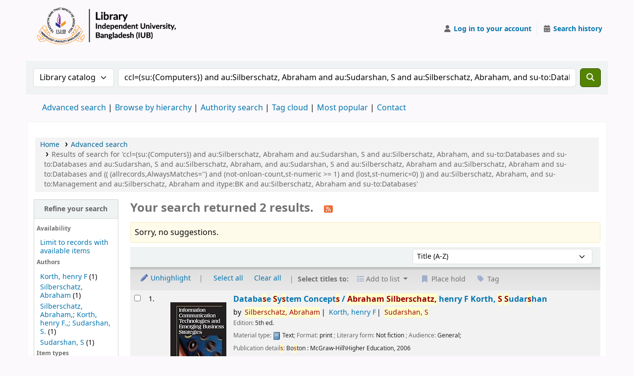

--- FILE ---
content_type: text/html; charset=UTF-8
request_url: https://opac.iub.edu.bd/cgi-bin/koha/opac-search.pl?q=ccl=%28su%3A%7BComputers%7D%29%20and%20au%3ASilberschatz%2C%20Abraham%20and%20au%3ASudarshan%2C%20S%20and%20au%3ASilberschatz%2C%20Abraham%2C%20and%20su-to%3ADatabases%20and%20su-to%3ADatabases%20and%20au%3ASudarshan%2C%20S%20and%20au%3ASilberschatz%2C%20Abraham%2C%20and%20au%3ASudarshan%2C%20S%20and%20au%3ASilberschatz%2C%20Abraham%20and%20au%3ASilberschatz%2C%20Abraham%20and%20su-to%3ADatabases%20and%20%28%28%20%28allrecords%2CAlwaysMatches%3D%27%27%29%20and%20%28not-onloan-count%2Cst-numeric%20%3E%3D%201%29%20and%20%28lost%2Cst-numeric%3D0%29%20%29%29%20and%20au%3ASilberschatz%2C%20Abraham%2C%20and%20su-to%3AManagement%20and%20au%3ASilberschatz%2C%20Abraham%20and%20itype%3ABK%20and%20au%3ASilberschatz%2C%20Abraham%20and%20su-to%3ADatabases&sort_by=title_az&count=25&limit=itype:BK
body_size: 13475
content:
























































































































    
    
















    
    
    



<!DOCTYPE html>
<!-- TEMPLATE FILE: opac-results.tt -->









<html lang="en" class="no-js">
<head>

<title
    >Results of search for 'ccl=(su:{Computers}) and au:Silberschatz, Abraham and au:Sudarshan, S and au:Silberschatz, Abraham, and su-to:Databases and su-to:Databases and au:Sudarshan, S and au:Silberschatz, Abraham, and au:Sudarshan, S and au:Silberschatz, Abraham and au:Silberschatz, Abraham and su-to:Databases and (( (allrecords,AlwaysMatches='') and (not-onloan-count,st-numeric &gt;= 1) and (lost,st-numeric=0) )) and au:Silberschatz, Abraham, and su-to:Management and au:Silberschatz, Abraham and itype:BK and au:Silberschatz, Abraham and su-to:Databases' &rsaquo; IUB Library catalog</title
>
<meta name="robots" content="noindex" />
<link rel="stylesheet" type="text/css" href="/opac-tmpl/lib/Chocolat/css/chocolat_25.0504000.css">



<meta http-equiv="Content-Type" content="text/html; charset=utf-8" />
<meta name="generator" content="Koha" />
<!-- leave this for stats -->
<meta name="viewport" content="width=device-width, initial-scale=1" />
<meta name="csrf-token" content="e30e7ea9599905ae4b3af589b433366e033f5347,b78522b7e801901ab79c575100e140977be13f3c,1764620313" />


<link rel="shortcut icon" href="http://www.iub.edu.bd/favicon.ico" type="image/x-icon" />
<link rel="apple-touch-icon" href="http://www.iub.edu.bd/favicon.ico" type="image/x-icon" />

    
        
    


    <link type="text/css" href="/opac-tmpl/bootstrap/css/opac_25.0504000.css" rel="stylesheet">




    <link href="/opac-tmpl/bootstrap/css/print_25.0504000.css" type="text/css" media="print" rel="stylesheet">


    <!-- prettier-ignore-start -->
    <style>
div#logo {
  display: flex;
  align-items: center;
  gap: 15px; /* space between logo and text */
  height: 100px;
  padding-left: 10px;
  background: none !important;
}

/* Add background image (logo) inside the div */
div#logo::before {
  content: "";
  display: inline-block;
  background-image: url('/logo.png');
  background-size: contain;
  background-repeat: no-repeat;
  width: 300px;
  height: 100px;
  flex-shrink: 0;
}

/* Add the library name inline with the logo */
div#logo::after {
  content: "";
  font-size: 20px;
  font-weight: bold;
  color: rgba(129, 8, 65, 1);
  display: inline-block;
  white-space: nowrap;
}

</style>
    <!-- prettier-ignore-end -->




    <link rel="search" type="application/opensearchdescription+xml" href="https://opac.iub.edu.bd/cgi-bin/koha/opac-search.pl?format=opensearchdescription" title="Search IUB Library " />
    <link rel="unapi-server" type="application/xml" title="unAPI" href="https://opac.iub.edu.bd/cgi-bin/koha/unapi" />


<script>
    var Koha = {};
    function _(s) { return s } // dummy function for gettext
    const is_logged_in = false
</script>

<script src="/opac-tmpl/bootstrap/js/Gettext_25.0504000.js"></script>
<script src="/opac-tmpl/bootstrap/js/i18n_25.0504000.js"></script>

<link rel="stylesheet" href="/opac-tmpl/lib/fontawesome/css/fontawesome.min_25.0504000.css" type="text/css">
<link href="/opac-tmpl/lib/fontawesome/css/brands.min_25.0504000.css" type="text/css" rel="stylesheet">
<link type="text/css" href="/opac-tmpl/lib/fontawesome/css/solid.min_25.0504000.css" rel="stylesheet">
































































































<link
    rel="alternate"
    type="application/rss+xml"
    title="IUB Library  Search RSS feed"
    href="https://opac.iub.edu.bd/cgi-bin/koha/opac-search.pl?q=ccl=%28su%3A%7BComputers%7D%29%20and%20au%3ASilberschatz%2C%20Abraham%20and%20au%3ASudarshan%2C%20S%20and%20au%3ASilberschatz%2C%20Abraham%2C%20and%20su-to%3ADatabases%20and%20su-to%3ADatabases%20and%20au%3ASudarshan%2C%20S%20and%20au%3ASilberschatz%2C%20Abraham%2C%20and%20au%3ASudarshan%2C%20S%20and%20au%3ASilberschatz%2C%20Abraham%20and%20au%3ASilberschatz%2C%20Abraham%20and%20su-to%3ADatabases%20and%20%28%28%20%28allrecords%2CAlwaysMatches%3D%27%27%29%20and%20%28not-onloan-count%2Cst-numeric%20%3E%3D%201%29%20and%20%28lost%2Cst-numeric%3D0%29%20%29%29%20and%20au%3ASilberschatz%2C%20Abraham%2C%20and%20su-to%3AManagement%20and%20au%3ASilberschatz%2C%20Abraham%20and%20itype%3ABK%20and%20au%3ASilberschatz%2C%20Abraham%20and%20su-to%3ADatabases%20and%20itype%3ABK&amp;count=50&amp;sort_by=acqdate_dsc&amp;format=rss"
/>
</head>




    


    




    

<body ID="results" class="branch-default scrollto" >


































































































































<button id="scrolltocontent">Skip to main content</button>
<!-- prettier-ignore-start -->
<!-- closed in opac-bottom.inc -->
<div id="wrapper">
<!-- prettier-ignore-end -->
<header id="header-region" class="noprint">
    <nav class="navbar navbar-expand">
        <div id="logo">
            <a class="navbar-brand" href="/cgi-bin/koha/opac-main.pl">
                
                    IUB Library 
                
            </a>
        </div>
        
            
            <ul id="cart-list-nav" class="navbar-nav">
                
                <li class="divider-vertical"></li>
                
                    
                        <li class="nav-item dropdown">
                            <a
                                href="/cgi-bin/koha/opac-shelves.pl"
                                title="Show lists"
                                class="nav-link dropdown-toggle"
                                id="listsmenu"
                                data-bs-toggle="dropdown"
                                role="button"
                                aria-label="Show dropdown with detailed list information"
                                aria-haspopup="true"
                                aria-expanded="false"
                                ><i class="fa fa-list fa-fw fa-icon-black" aria-hidden="true"></i> <span class="listslabel">Lists</span>
                            </a>
                            <div aria-labelledby="listsmenu" role="menu" class="dropdown-menu">
                                
                                    <a class="dropdown-item" href="/cgi-bin/koha/opac-shelves.pl?op=list&amp;public=1" tabindex="0" role="menuitem"><strong>Public lists</strong></a>
                                    
                                    
                                        <a class="dropdown-item" href="/cgi-bin/koha/opac-shelves.pl?op=view&amp;shelfnumber=268&amp;sortfield=title" tabindex="0" role="menuitem"
                                            >NewArrivals: April-June-2024</a
                                        >
                                        
                                        
                                    
                                        <a class="dropdown-item" href="/cgi-bin/koha/opac-shelves.pl?op=view&amp;shelfnumber=285&amp;sortfield=title" tabindex="0" role="menuitem"
                                            >SELS-Life Sciences</a
                                        >
                                        
                                        
                                    
                                        <a class="dropdown-item" href="/cgi-bin/koha/opac-shelves.pl?op=view&amp;shelfnumber=227&amp;sortfield=title" tabindex="0" role="menuitem"
                                            >SETS-Computer Science and Engineering</a
                                        >
                                        
                                        
                                    
                                        <a class="dropdown-item" href="/cgi-bin/koha/opac-shelves.pl?op=view&amp;shelfnumber=234&amp;sortfield=title" tabindex="0" role="menuitem"
                                            >SPPH-Pharmacy</a
                                        >
                                        
                                        
                                    
                                        <a class="dropdown-item" href="/cgi-bin/koha/opac-shelves.pl?op=view&amp;shelfnumber=202&amp;sortfield=title" tabindex="0" role="menuitem"
                                            >SBE-Accounting</a
                                        >
                                        
                                        
                                    
                                        <a class="dropdown-item" href="/cgi-bin/koha/opac-shelves.pl?op=view&amp;shelfnumber=200&amp;sortfield=title" tabindex="0" role="menuitem"
                                            >SBE-Marketing</a
                                        >
                                        
                                        
                                    
                                        <a class="dropdown-item" href="/cgi-bin/koha/opac-shelves.pl?op=view&amp;shelfnumber=282&amp;sortfield=title" tabindex="0" role="menuitem"
                                            >SBE-Economics</a
                                        >
                                        
                                        
                                    
                                        <a class="dropdown-item" href="/cgi-bin/koha/opac-shelves.pl?op=view&amp;shelfnumber=198&amp;sortfield=title" tabindex="0" role="menuitem"
                                            >SELS-Environmental Science and Management</a
                                        >
                                        
                                        
                                    
                                        <a class="dropdown-item" href="/cgi-bin/koha/opac-shelves.pl?op=view&amp;shelfnumber=193&amp;sortfield=title" tabindex="0" role="menuitem"
                                            >SLASS-English and Modern Languages</a
                                        >
                                        
                                        
                                    
                                        <a class="dropdown-item" href="/cgi-bin/koha/opac-shelves.pl?op=view&amp;shelfnumber=51&amp;sortfield=title" tabindex="0" role="menuitem"
                                            >SPPH-Public Health</a
                                        >
                                        
                                        
                                    
                                        <a class="dropdown-item listmenulink" href="/cgi-bin/koha/opac-shelves.pl?op=list&amp;public=1" tabindex="0" role="menuitem">View all</a>
                                    
                                
                                
                                    <div class="dropdown-divider"></div>
                                
                                
                                    <a class="dropdown-item" href="/cgi-bin/koha/opac-shelves.pl?op=list&amp;public=0" tabindex="0" role="menuitem"><strong>Your lists</strong></a>
                                    
                                        <a class="dropdown-item" href="/cgi-bin/koha/opac-shelves.pl?op=add_form" tabindex="0" role="menuitem">Log in to create your own lists</a>
                                    
                                
                            </div>
                            <!-- / .dropdown-menu -->
                        </li>
                        <!-- / .nav-item.dropdown -->
                    
                
                
            </ul>
            <!-- / .navbar-nav -->
        
        
            
            
            <ul id="members" class="navbar-nav">
                <li class="nav-item dropdown dropdown-menu-end">
                    
                        
                            
                                <a href="/cgi-bin/koha/svc/auth/googleopenidconnect" class="nav-link login-link loginModal-trigger" aria-label="Log in to your account"
                                    ><i class="fa fa-user fa-icon-black fa-fw" aria-hidden="true"></i> <span class="userlabel">Log in to your account</span></a
                                >
                            
                        
                    

                    
                </li>
                <!-- Cookie consent button for non logged-in users -->
                
                    <li style="display:none" id="cookieConsentDivider" class="divider-vertical" aria-hidden="true"></li>
                    <li style="display:none" id="cookieConsentLi" class="nav-item" aria-hidden="true">
                        <a id="cookieConsentButton" href="#" name="Your cookies" class="nav-link" title="View and amend cookies you have consented to" role="button">
                            <i class="fa fa-cookie-bite fa-fw fa-icon-black" aria-hidden="true"></i>
                            <span class="cookieconsentlabel">Your cookies</span>
                        </a>
                    </li>
                
                
                    
                        <li class="divider-vertical"></li>
                        <li class="nav-item search_history">
                            <a class="nav-link" href="/cgi-bin/koha/opac-search-history.pl" title="View your search history">
                                <i class="fa fa-calendar-days fa-fw fa-icon-black" aria-hidden="true"></i>
                                <span class="search_history_label">Search history</span>
                            </a>
                        </li>
                    
                
            </ul>
        
    </nav>
    <!-- /navbar -->

    
</header>
<!-- / header-region -->


    <div class="container-fluid">
        
            <div class="row">
                <div class="col">
                    <div id="opac-main-search" class="mastheadsearch">
                        
                            <form name="searchform" method="get" action="/cgi-bin/koha/opac-search.pl" id="searchform">
                                <div class="row gx-2">
                                    <div class="col-sm-auto order-2 order-sm-2">
                                        <label for="masthead_search" class="visually-hidden">Search the catalog by:</label>
                                        <select name="idx" id="masthead_search" class="form-select">
                                            
                                                <option value="" data-placeholder="Search the catalog by keyword">Library catalog</option>
                                            
                                            
                                                <option value="ti" data-placeholder="Search the catalog by title">Title</option>
                                            
                                            
                                                <option value="au" data-placeholder="Search the catalog by author">Author</option>
                                            
                                            
                                                <option value="su" data-placeholder="Search the catalog by subject">Subject</option>
                                            
                                            
                                                <option value="nb" data-placeholder="Search the catalog by ISBN">ISBN</option>
                                            
                                            
                                                <option value="ns" data-placeholder="Search the catalog by ISSN">ISSN</option>
                                            
                                            
                                                <option value="se" data-placeholder="Search the catalog by series">Series</option>
                                            
                                            
                                                
                                                    <option value="callnum" data-placeholder="Search the catalog by call number">Call number</option>
                                                
                                            
                                        </select>
                                    </div>
                                    <!-- /.col-sm-auto -->

                                    <div class="col order-4 order-sm-3">
                                        
                                            <label for="translControl1" class="visually-hidden">Search the catalog by keyword</label>
                                            <input type="text" class="transl1 form-control" id="translControl1" name="q" value="ccl=(su:{Computers}) and au:Silberschatz, Abraham and au:Sudarshan, S and au:Silberschatz, Abraham, and su-to:Databases and su-to:Databases and au:Sudarshan, S and au:Silberschatz, Abraham, and au:Sudarshan, S and au:Silberschatz, Abraham and au:Silberschatz, Abraham and su-to:Databases and (( (allrecords,AlwaysMatches='') and (not-onloan-count,st-numeric &gt;= 1) and (lost,st-numeric=0) )) and au:Silberschatz, Abraham, and su-to:Management and au:Silberschatz, Abraham and itype:BK and au:Silberschatz, Abraham and su-to:Databases" placeholder="Search the catalog by keyword" /><span id="translControl"></span>
                                        
                                    </div>
                                    <!-- /.col -->

                                    
                                        
                                            
                                        
                                    

                                    <div class="order-5 col-sm-auto">
                                        <button type="submit" id="searchsubmit" class="btn btn-primary" title="Search" aria-label="Search">
                                            <i class="fa fa-search" aria-hidden="true"></i>
                                        </button>
                                    </div>
                                </div>
                                <!-- /.form-row -->
                                <input type="hidden" name="weight_search" value="1" />
                            </form>
                         </div
                    ><!-- /#opac-main-search -->
                </div>
                <!-- /.col -->
            </div>
            <!-- /.row -->
        

        <div class="row">
            <ul class="nav" id="moresearches">
                <li class="nav-item">
                    <a href="/cgi-bin/koha/opac-search.pl">Advanced search</a>
                </li>
                
                
                    <li class="nav-item">
                        <a href="/cgi-bin/koha/opac-browser.pl">Browse by hierarchy</a>
                    </li>
                
                
                    <li class="nav-item">
                        <a href="/cgi-bin/koha/opac-authorities-home.pl">Authority search</a>
                    </li>
                
                
                
                    <li class="nav-item">
                        <a href="/cgi-bin/koha/opac-tags.pl">Tag cloud</a>
                    </li>
                
                
                
                    <li class="nav-item">
                        <a href="/cgi-bin/koha/opac-topissues.pl">Most popular</a>
                    </li>
                
                
                
                
                    <li class="nav-item">
                        <a id="library_page" href="/cgi-bin/koha/opac-library.pl">
                            
                                <span>Contact</span>
                            
                        </a>
                    </li>
                
                
    

            </ul>
            <!-- /.nav#moresearches -->
        </div>
        <!-- /.row -->
    </div>
    <!-- /.container-fluid -->



    <!-- Login form hidden by default, used for modal window -->
    <div id="loginModal" class="modal" tabindex="-1" role="dialog" aria-labelledby="modalLoginLabel" aria-hidden="true">
        <div class="modal-dialog">
            <div class="modal-content">
                <div class="modal-header">
                    <h1 class="modal-title" id="modalLoginLabel">Log in to your account</h1>
                    <button type="button" class="btn-close" data-bs-dismiss="modal" aria-label="Close"></button>
                </div>
                <form action="/cgi-bin/koha/opac-user.pl" method="post" name="auth" id="modalAuth">
                    <input type="hidden" name="csrf_token" value="e30e7ea9599905ae4b3af589b433366e033f5347,b78522b7e801901ab79c575100e140977be13f3c,1764620313" />

                    <input type="hidden" name="has-search-query" id="has-search-query" value="" />
                    <div class="modal-body">
                        
                            <a href="/cgi-bin/koha/svc/auth/googleopenidconnect" class="btn btn-light" id="openid_connect"><i class="fa-brands fa-google" aria-hidden="true"></i> Log in with Google</a>
                            <p>If you do not have a Google account, but do have a local account, you can still log in: </p>
                        
                        
                        
                            
                            
                            <input type="hidden" name="koha_login_context" value="opac" />
                            <fieldset class="brief">
                                <div class="local-login">
                                    
    <label for="muserid">Card number or username:</label>
<input type="text" id="muserid" name="login_userid" autocomplete="off" /> <label for="mpassword">Password:</label
                                    ><input type="password" id="mpassword" name="login_password" autocomplete="off" />
                                    <fieldset class="action">
                                        <input type="hidden" name="op" value="cud-login" />
                                        <input type="submit" class="btn btn-primary" value="Log in" />
                                    </fieldset>
                                </div>
                                
                                
                                    <div id="forgotpassword-modal" class="forgotpassword">
                                        <p><a href="/cgi-bin/koha/opac-password-recovery.pl">Forgot your password?</a></p>
                                    </div>
                                
                                
                            </fieldset>
                        
                    </div>
                </form>
                <!-- /#auth -->
            </div>
            <!-- /.modal-content -->
        </div>
        <!-- /.modal-dialog -->
    </div>
    <!-- /#modalAuth  -->





<main class="main">
    
    <nav id="breadcrumbs" aria-label="Breadcrumb" class="breadcrumbs">
        <ol class="breadcrumb">
            
            
                
    
        <li class="breadcrumb-item"> 
                    <a href="/cgi-bin/koha/opac-main.pl" title="Home">Home</a>
                 </li>
    

                <li class="breadcrumb-item"> 
                    <a href="/cgi-bin/koha/opac-search.pl">Advanced search</a>
                 </li>
    

            
            
    
        <li class="breadcrumb-item active">
            <a href="#" aria-current="page"> 
                
                    <span title="You searched for '(su:{Computers}) and au:Silberschatz, Abraham and au:Sudarshan, S and au:Silberschatz, Abraham, and su-to:Databases and su-to:Databases and au:Sudarshan, S and au:Silberschatz, Abraham, and au:Sudarshan, S and au:Silberschatz, Abraham and au:Silberschatz, Abraham and su-to:Databases and (( (allrecords,AlwaysMatches='') and (not-onloan-count,st-numeric &gt;= 1) and (lost,st-numeric=0) )) and au:Silberschatz, Abraham, and su-to:Management and au:Silberschatz, Abraham and itype:BK and au:Silberschatz, Abraham and su-to:Databases'"
                        >Results of search for 'ccl=(su:{Computers}) and au:Silberschatz, Abraham and au:Sudarshan, S and au:Silberschatz, Abraham, and su-to:Databases and su-to:Databases and au:Sudarshan, S and au:Silberschatz, Abraham, and au:Sudarshan, S and au:Silberschatz, Abraham and au:Silberschatz, Abraham and su-to:Databases and (( (allrecords,AlwaysMatches='') and (not-onloan-count,st-numeric &gt;= 1) and (lost,st-numeric=0) )) and au:Silberschatz, Abraham, and su-to:Management and au:Silberschatz, Abraham and itype:BK and au:Silberschatz, Abraham and su-to:Databases'</span
                    >
                
             </a>
        </li>
            
        </ol>
    </nav>


    

    <div class="container-fluid">
        <div class="row">
            
                <div class="col-lg-2">
                    <div id="facetcontainer">
                        <!-- FACETS START -->
                        


























    <div id="search-facets">
        <h2><a href="#" class="menu-collapse-toggle" aria-expanded="false">Refine your search</a></h2>
        <ul class="menu-collapse">
            
            <li id="availability_facet"
                ><h3 id="facet-availability">Availability</h3>
                <ul>
                    
                        <li><a href="/cgi-bin/koha/opac-search.pl?q=ccl=%28su%3A%7BComputers%7D%29%20and%20au%3ASilberschatz%2C%20Abraham%20and%20au%3ASudarshan%2C%20S%20and%20au%3ASilberschatz%2C%20Abraham%2C%20and%20su-to%3ADatabases%20and%20su-to%3ADatabases%20and%20au%3ASudarshan%2C%20S%20and%20au%3ASilberschatz%2C%20Abraham%2C%20and%20au%3ASudarshan%2C%20S%20and%20au%3ASilberschatz%2C%20Abraham%20and%20au%3ASilberschatz%2C%20Abraham%20and%20su-to%3ADatabases%20and%20%28%28%20%28allrecords%2CAlwaysMatches%3D%27%27%29%20and%20%28not-onloan-count%2Cst-numeric%20%3E%3D%201%29%20and%20%28lost%2Cst-numeric%3D0%29%20%29%29%20and%20au%3ASilberschatz%2C%20Abraham%2C%20and%20su-to%3AManagement%20and%20au%3ASilberschatz%2C%20Abraham%20and%20itype%3ABK%20and%20au%3ASilberschatz%2C%20Abraham%20and%20su-to%3ADatabases%20and%20itype%3ABK&amp;sort_by=title_az&amp;limit=available">Limit to records with available items</a></li>
                    
                </ul>
                
            </li>

            
                
                    <li id="au_id">
                        
                            <h3 id="facet-authors">Authors</h3>
                        
                        <ul>
                            
                            
                                
                            
                            
                                
                            
                            
                                
                                
                                
                                
                                
                                <li class="" style="">
                                    
                                        
                                        <span class="facet-label"><a href="/cgi-bin/koha/opac-search.pl?q=ccl=%28su%3A%7BComputers%7D%29%20and%20au%3ASilberschatz%2C%20Abraham%20and%20au%3ASudarshan%2C%20S%20and%20au%3ASilberschatz%2C%20Abraham%2C%20and%20su-to%3ADatabases%20and%20su-to%3ADatabases%20and%20au%3ASudarshan%2C%20S%20and%20au%3ASilberschatz%2C%20Abraham%2C%20and%20au%3ASudarshan%2C%20S%20and%20au%3ASilberschatz%2C%20Abraham%20and%20au%3ASilberschatz%2C%20Abraham%20and%20su-to%3ADatabases%20and%20%28%28%20%28allrecords%2CAlwaysMatches%3D%27%27%29%20and%20%28not-onloan-count%2Cst-numeric%20%3E%3D%201%29%20and%20%28lost%2Cst-numeric%3D0%29%20%29%29%20and%20au%3ASilberschatz%2C%20Abraham%2C%20and%20su-to%3AManagement%20and%20au%3ASilberschatz%2C%20Abraham%20and%20itype%3ABK%20and%20au%3ASilberschatz%2C%20Abraham%20and%20su-to%3ADatabases%20and%20itype%3ABK&amp;sort_by=title_az&amp;count=25&limit=au:Korth,%20henry%20F" title="Korth, henry F">Korth, henry F</a></span>
                                        
                                            <span class="facet-count"> (1)</span>
                                        
                                    
                                </li>
                            
                                
                                
                                
                                
                                
                                <li class="" style="">
                                    
                                        
                                        <span class="facet-label"><a href="/cgi-bin/koha/opac-search.pl?q=ccl=%28su%3A%7BComputers%7D%29%20and%20au%3ASilberschatz%2C%20Abraham%20and%20au%3ASudarshan%2C%20S%20and%20au%3ASilberschatz%2C%20Abraham%2C%20and%20su-to%3ADatabases%20and%20su-to%3ADatabases%20and%20au%3ASudarshan%2C%20S%20and%20au%3ASilberschatz%2C%20Abraham%2C%20and%20au%3ASudarshan%2C%20S%20and%20au%3ASilberschatz%2C%20Abraham%20and%20au%3ASilberschatz%2C%20Abraham%20and%20su-to%3ADatabases%20and%20%28%28%20%28allrecords%2CAlwaysMatches%3D%27%27%29%20and%20%28not-onloan-count%2Cst-numeric%20%3E%3D%201%29%20and%20%28lost%2Cst-numeric%3D0%29%20%29%29%20and%20au%3ASilberschatz%2C%20Abraham%2C%20and%20su-to%3AManagement%20and%20au%3ASilberschatz%2C%20Abraham%20and%20itype%3ABK%20and%20au%3ASilberschatz%2C%20Abraham%20and%20su-to%3ADatabases%20and%20itype%3ABK&amp;sort_by=title_az&amp;count=25&limit=au:Silberschatz,%20Abraham" title="Silberschatz, Abraham">Silberschatz, Abraham</a></span>
                                        
                                            <span class="facet-count"> (1)</span>
                                        
                                    
                                </li>
                            
                                
                                
                                
                                
                                
                                <li class="" style="">
                                    
                                        
                                        <span class="facet-label"><a href="/cgi-bin/koha/opac-search.pl?q=ccl=%28su%3A%7BComputers%7D%29%20and%20au%3ASilberschatz%2C%20Abraham%20and%20au%3ASudarshan%2C%20S%20and%20au%3ASilberschatz%2C%20Abraham%2C%20and%20su-to%3ADatabases%20and%20su-to%3ADatabases%20and%20au%3ASudarshan%2C%20S%20and%20au%3ASilberschatz%2C%20Abraham%2C%20and%20au%3ASudarshan%2C%20S%20and%20au%3ASilberschatz%2C%20Abraham%20and%20au%3ASilberschatz%2C%20Abraham%20and%20su-to%3ADatabases%20and%20%28%28%20%28allrecords%2CAlwaysMatches%3D%27%27%29%20and%20%28not-onloan-count%2Cst-numeric%20%3E%3D%201%29%20and%20%28lost%2Cst-numeric%3D0%29%20%29%29%20and%20au%3ASilberschatz%2C%20Abraham%2C%20and%20su-to%3AManagement%20and%20au%3ASilberschatz%2C%20Abraham%20and%20itype%3ABK%20and%20au%3ASilberschatz%2C%20Abraham%20and%20su-to%3ADatabases%20and%20itype%3ABK&amp;sort_by=title_az&amp;count=25&limit=au:Silberschatz,%20Abraham,;%20Korth,%20henry%20F.,;%20Sudarshan,%20S." title="Silberschatz, Abraham,; Korth, henry F.,; Sudarshan, S.">Silberschatz, Abraham,; Korth, henry F.,; Sudarshan, S.</a></span>
                                        
                                            <span class="facet-count"> (1)</span>
                                        
                                    
                                </li>
                            
                                
                                
                                
                                
                                
                                <li class="" style="">
                                    
                                        
                                        <span class="facet-label"><a href="/cgi-bin/koha/opac-search.pl?q=ccl=%28su%3A%7BComputers%7D%29%20and%20au%3ASilberschatz%2C%20Abraham%20and%20au%3ASudarshan%2C%20S%20and%20au%3ASilberschatz%2C%20Abraham%2C%20and%20su-to%3ADatabases%20and%20su-to%3ADatabases%20and%20au%3ASudarshan%2C%20S%20and%20au%3ASilberschatz%2C%20Abraham%2C%20and%20au%3ASudarshan%2C%20S%20and%20au%3ASilberschatz%2C%20Abraham%20and%20au%3ASilberschatz%2C%20Abraham%20and%20su-to%3ADatabases%20and%20%28%28%20%28allrecords%2CAlwaysMatches%3D%27%27%29%20and%20%28not-onloan-count%2Cst-numeric%20%3E%3D%201%29%20and%20%28lost%2Cst-numeric%3D0%29%20%29%29%20and%20au%3ASilberschatz%2C%20Abraham%2C%20and%20su-to%3AManagement%20and%20au%3ASilberschatz%2C%20Abraham%20and%20itype%3ABK%20and%20au%3ASilberschatz%2C%20Abraham%20and%20su-to%3ADatabases%20and%20itype%3ABK&amp;sort_by=title_az&amp;count=25&limit=au:Sudarshan,%20S" title="Sudarshan, S">Sudarshan, S</a></span>
                                        
                                            <span class="facet-count"> (1)</span>
                                        
                                    
                                </li>
                            
                            
                        </ul>
                    </li>
                
            
                
                    <li id="itype_id">
                        
                            <h3 id="facet-itemtypes">Item types</h3>
                        
                        <ul>
                            
                            
                                
                            
                            
                                
                            
                            
                                
                                
                                
                                
                                
                                <li class="" style="">
                                    
                                        
                                        <span class="facet-label"><a href="/cgi-bin/koha/opac-search.pl?q=ccl=%28su%3A%7BComputers%7D%29%20and%20au%3ASilberschatz%2C%20Abraham%20and%20au%3ASudarshan%2C%20S%20and%20au%3ASilberschatz%2C%20Abraham%2C%20and%20su-to%3ADatabases%20and%20su-to%3ADatabases%20and%20au%3ASudarshan%2C%20S%20and%20au%3ASilberschatz%2C%20Abraham%2C%20and%20au%3ASudarshan%2C%20S%20and%20au%3ASilberschatz%2C%20Abraham%20and%20au%3ASilberschatz%2C%20Abraham%20and%20su-to%3ADatabases%20and%20%28%28%20%28allrecords%2CAlwaysMatches%3D%27%27%29%20and%20%28not-onloan-count%2Cst-numeric%20%3E%3D%201%29%20and%20%28lost%2Cst-numeric%3D0%29%20%29%29%20and%20au%3ASilberschatz%2C%20Abraham%2C%20and%20su-to%3AManagement%20and%20au%3ASilberschatz%2C%20Abraham%20and%20itype%3ABK%20and%20au%3ASilberschatz%2C%20Abraham%20and%20su-to%3ADatabases%20and%20itype%3ABK&amp;sort_by=title_az&amp;count=25&limit=itype:BK" title="BK">Books</a></span>
                                        
                                            <span class="facet-count"> (2)</span>
                                        
                                    
                                </li>
                            
                            
                        </ul>
                    </li>
                
            
                
                    <li id="location_id">
                        
                            <h3 id="facet-locations">Locations</h3>
                        
                        <ul>
                            
                            
                                
                            
                            
                                
                            
                            
                                
                                
                                
                                
                                
                                <li class="" style="">
                                    
                                        
                                        <span class="facet-label"><a href="/cgi-bin/koha/opac-search.pl?q=ccl=%28su%3A%7BComputers%7D%29%20and%20au%3ASilberschatz%2C%20Abraham%20and%20au%3ASudarshan%2C%20S%20and%20au%3ASilberschatz%2C%20Abraham%2C%20and%20su-to%3ADatabases%20and%20su-to%3ADatabases%20and%20au%3ASudarshan%2C%20S%20and%20au%3ASilberschatz%2C%20Abraham%2C%20and%20au%3ASudarshan%2C%20S%20and%20au%3ASilberschatz%2C%20Abraham%20and%20au%3ASilberschatz%2C%20Abraham%20and%20su-to%3ADatabases%20and%20%28%28%20%28allrecords%2CAlwaysMatches%3D%27%27%29%20and%20%28not-onloan-count%2Cst-numeric%20%3E%3D%201%29%20and%20%28lost%2Cst-numeric%3D0%29%20%29%29%20and%20au%3ASilberschatz%2C%20Abraham%2C%20and%20su-to%3AManagement%20and%20au%3ASilberschatz%2C%20Abraham%20and%20itype%3ABK%20and%20au%3ASilberschatz%2C%20Abraham%20and%20su-to%3ADatabases%20and%20itype%3ABK&amp;sort_by=title_az&amp;count=25&limit=location:GEN" title="GEN">General Stacks</a></span>
                                        
                                            <span class="facet-count"> (1)</span>
                                        
                                    
                                </li>
                            
                                
                                
                                
                                
                                
                                <li class="" style="">
                                    
                                        
                                        <span class="facet-label"><a href="/cgi-bin/koha/opac-search.pl?q=ccl=%28su%3A%7BComputers%7D%29%20and%20au%3ASilberschatz%2C%20Abraham%20and%20au%3ASudarshan%2C%20S%20and%20au%3ASilberschatz%2C%20Abraham%2C%20and%20su-to%3ADatabases%20and%20su-to%3ADatabases%20and%20au%3ASudarshan%2C%20S%20and%20au%3ASilberschatz%2C%20Abraham%2C%20and%20au%3ASudarshan%2C%20S%20and%20au%3ASilberschatz%2C%20Abraham%20and%20au%3ASilberschatz%2C%20Abraham%20and%20su-to%3ADatabases%20and%20%28%28%20%28allrecords%2CAlwaysMatches%3D%27%27%29%20and%20%28not-onloan-count%2Cst-numeric%20%3E%3D%201%29%20and%20%28lost%2Cst-numeric%3D0%29%20%29%29%20and%20au%3ASilberschatz%2C%20Abraham%2C%20and%20su-to%3AManagement%20and%20au%3ASilberschatz%2C%20Abraham%20and%20itype%3ABK%20and%20au%3ASilberschatz%2C%20Abraham%20and%20su-to%3ADatabases%20and%20itype%3ABK&amp;sort_by=title_az&amp;count=25&limit=location:RVS" title="RVS">Reserve Shelf</a></span>
                                        
                                            <span class="facet-count"> (1)</span>
                                        
                                    
                                </li>
                            
                            
                        </ul>
                    </li>
                
            
                
                    <li id="su-to_id">
                        
                            <h3 id="facet-topics">Topics</h3>
                        
                        <ul>
                            
                            
                                
                            
                            
                                
                            
                            
                                
                                
                                
                                
                                
                                <li class="" style="">
                                    
                                        
                                        <span class="facet-label"><a href="/cgi-bin/koha/opac-search.pl?q=ccl=%28su%3A%7BComputers%7D%29%20and%20au%3ASilberschatz%2C%20Abraham%20and%20au%3ASudarshan%2C%20S%20and%20au%3ASilberschatz%2C%20Abraham%2C%20and%20su-to%3ADatabases%20and%20su-to%3ADatabases%20and%20au%3ASudarshan%2C%20S%20and%20au%3ASilberschatz%2C%20Abraham%2C%20and%20au%3ASudarshan%2C%20S%20and%20au%3ASilberschatz%2C%20Abraham%20and%20au%3ASilberschatz%2C%20Abraham%20and%20su-to%3ADatabases%20and%20%28%28%20%28allrecords%2CAlwaysMatches%3D%27%27%29%20and%20%28not-onloan-count%2Cst-numeric%20%3E%3D%201%29%20and%20%28lost%2Cst-numeric%3D0%29%20%29%29%20and%20au%3ASilberschatz%2C%20Abraham%2C%20and%20su-to%3AManagement%20and%20au%3ASilberschatz%2C%20Abraham%20and%20itype%3ABK%20and%20au%3ASilberschatz%2C%20Abraham%20and%20su-to%3ADatabases%20and%20itype%3ABK&amp;sort_by=title_az&amp;count=25&limit=su-to:Computers" title="Computers">Computers</a></span>
                                        
                                            <span class="facet-count"> (2)</span>
                                        
                                    
                                </li>
                            
                                
                                
                                
                                
                                
                                <li class="" style="">
                                    
                                        
                                        <span class="facet-label"><a href="/cgi-bin/koha/opac-search.pl?q=ccl=%28su%3A%7BComputers%7D%29%20and%20au%3ASilberschatz%2C%20Abraham%20and%20au%3ASudarshan%2C%20S%20and%20au%3ASilberschatz%2C%20Abraham%2C%20and%20su-to%3ADatabases%20and%20su-to%3ADatabases%20and%20au%3ASudarshan%2C%20S%20and%20au%3ASilberschatz%2C%20Abraham%2C%20and%20au%3ASudarshan%2C%20S%20and%20au%3ASilberschatz%2C%20Abraham%20and%20au%3ASilberschatz%2C%20Abraham%20and%20su-to%3ADatabases%20and%20%28%28%20%28allrecords%2CAlwaysMatches%3D%27%27%29%20and%20%28not-onloan-count%2Cst-numeric%20%3E%3D%201%29%20and%20%28lost%2Cst-numeric%3D0%29%20%29%29%20and%20au%3ASilberschatz%2C%20Abraham%2C%20and%20su-to%3AManagement%20and%20au%3ASilberschatz%2C%20Abraham%20and%20itype%3ABK%20and%20au%3ASilberschatz%2C%20Abraham%20and%20su-to%3ADatabases%20and%20itype%3ABK&amp;sort_by=title_az&amp;count=25&limit=su-to:Databases" title="Databases">Databases</a></span>
                                        
                                            <span class="facet-count"> (1)</span>
                                        
                                    
                                </li>
                            
                                
                                
                                
                                
                                
                                <li class="" style="">
                                    
                                        
                                        <span class="facet-label"><a href="/cgi-bin/koha/opac-search.pl?q=ccl=%28su%3A%7BComputers%7D%29%20and%20au%3ASilberschatz%2C%20Abraham%20and%20au%3ASudarshan%2C%20S%20and%20au%3ASilberschatz%2C%20Abraham%2C%20and%20su-to%3ADatabases%20and%20su-to%3ADatabases%20and%20au%3ASudarshan%2C%20S%20and%20au%3ASilberschatz%2C%20Abraham%2C%20and%20au%3ASudarshan%2C%20S%20and%20au%3ASilberschatz%2C%20Abraham%20and%20au%3ASilberschatz%2C%20Abraham%20and%20su-to%3ADatabases%20and%20%28%28%20%28allrecords%2CAlwaysMatches%3D%27%27%29%20and%20%28not-onloan-count%2Cst-numeric%20%3E%3D%201%29%20and%20%28lost%2Cst-numeric%3D0%29%20%29%29%20and%20au%3ASilberschatz%2C%20Abraham%2C%20and%20su-to%3AManagement%20and%20au%3ASilberschatz%2C%20Abraham%20and%20itype%3ABK%20and%20au%3ASilberschatz%2C%20Abraham%20and%20su-to%3ADatabases%20and%20itype%3ABK&amp;sort_by=title_az&amp;count=25&limit=su-to:Databases%20management" title="Databases management">Databases management</a></span>
                                        
                                            <span class="facet-count"> (1)</span>
                                        
                                    
                                </li>
                            
                                
                                
                                
                                
                                
                                <li class="" style="">
                                    
                                        
                                        <span class="facet-label"><a href="/cgi-bin/koha/opac-search.pl?q=ccl=%28su%3A%7BComputers%7D%29%20and%20au%3ASilberschatz%2C%20Abraham%20and%20au%3ASudarshan%2C%20S%20and%20au%3ASilberschatz%2C%20Abraham%2C%20and%20su-to%3ADatabases%20and%20su-to%3ADatabases%20and%20au%3ASudarshan%2C%20S%20and%20au%3ASilberschatz%2C%20Abraham%2C%20and%20au%3ASudarshan%2C%20S%20and%20au%3ASilberschatz%2C%20Abraham%20and%20au%3ASilberschatz%2C%20Abraham%20and%20su-to%3ADatabases%20and%20%28%28%20%28allrecords%2CAlwaysMatches%3D%27%27%29%20and%20%28not-onloan-count%2Cst-numeric%20%3E%3D%201%29%20and%20%28lost%2Cst-numeric%3D0%29%20%29%29%20and%20au%3ASilberschatz%2C%20Abraham%2C%20and%20su-to%3AManagement%20and%20au%3ASilberschatz%2C%20Abraham%20and%20itype%3ABK%20and%20au%3ASilberschatz%2C%20Abraham%20and%20su-to%3ADatabases%20and%20itype%3ABK&amp;sort_by=title_az&amp;count=25&limit=su-to:Management" title="Management">Management</a></span>
                                        
                                            <span class="facet-count"> (1)</span>
                                        
                                    
                                </li>
                            
                            
                        </ul>
                    </li>
                
            
        </ul>
    </div>
    <!-- / #search-facets -->

    


                        <!-- FACETS END -->
                    </div>
                </div>
            

            
            
                
            
            <div class="col-lg-10 maincontent">
                
                    
                        <h1 id="numresults">
                            Your search returned 2 results.
                            <a
                                href="https://opac.iub.edu.bd/cgi-bin/koha/opac-search.pl?q=ccl=%28su%3A%7BComputers%7D%29%20and%20au%3ASilberschatz%2C%20Abraham%20and%20au%3ASudarshan%2C%20S%20and%20au%3ASilberschatz%2C%20Abraham%2C%20and%20su-to%3ADatabases%20and%20su-to%3ADatabases%20and%20au%3ASudarshan%2C%20S%20and%20au%3ASilberschatz%2C%20Abraham%2C%20and%20au%3ASudarshan%2C%20S%20and%20au%3ASilberschatz%2C%20Abraham%20and%20au%3ASilberschatz%2C%20Abraham%20and%20su-to%3ADatabases%20and%20%28%28%20%28allrecords%2CAlwaysMatches%3D%27%27%29%20and%20%28not-onloan-count%2Cst-numeric%20%3E%3D%201%29%20and%20%28lost%2Cst-numeric%3D0%29%20%29%29%20and%20au%3ASilberschatz%2C%20Abraham%2C%20and%20su-to%3AManagement%20and%20au%3ASilberschatz%2C%20Abraham%20and%20itype%3ABK%20and%20au%3ASilberschatz%2C%20Abraham%20and%20su-to%3ADatabases%20and%20itype%3ABK&amp;count=50&amp;sort_by=acqdate_dsc&amp;format=rss"
                                class="btn btn-link rsssearchlink noprint"
                                aria-label="Subscribe to this search"
                            >
                                <i class="fa fa-rss rsssearchicon" aria-hidden="true" title="Subscribe to this search"></i>
                            </a>
                        </h1>
                        
                    
                

                <div id="userresults">
                    
                        <div id="didyoumean">Not what you expected? Check for <a href="/cgi-bin/koha/svc/suggestion?render=standalone&amp;q=ccl%3D%28su%3A%7BComputers%7D%29%20and%20au%3ASilberschatz%2C%20Abraham%20and%20au%3ASudarshan%2C%20S%20and%20au%3ASilberschatz%2C%20Abraham%2C%20and%20su-to%3ADatabases%20and%20su-to%3ADatabases%20and%20au%3ASudarshan%2C%20S%20and%20au%3ASilberschatz%2C%20Abraham%2C%20and%20au%3ASudarshan%2C%20S%20and%20au%3ASilberschatz%2C%20Abraham%20and%20au%3ASilberschatz%2C%20Abraham%20and%20su-to%3ADatabases%20and%20%28%28%20%28allrecords%2CAlwaysMatches%3D%27%27%29%20and%20%28not-onloan-count%2Cst-numeric%20%3E%3D%201%29%20and%20%28lost%2Cst-numeric%3D0%29%20%29%29%20and%20au%3ASilberschatz%2C%20Abraham%2C%20and%20su-to%3AManagement%20and%20au%3ASilberschatz%2C%20Abraham%20and%20itype%3ABK%20and%20au%3ASilberschatz%2C%20Abraham%20and%20su-to%3ADatabases">suggestions</a></div>
                    

                    
                        
                    
                    

                    <!-- Search Results Table -->
                    
                        <div class="searchresults">
                            <form action="/cgi-bin/koha/opac-search.pl" method="get" name="bookbag_form" id="bookbag_form">
                                <legend class="sr-only">Sort</legend>
                                
                                    
                                        <input type="hidden" name="q" value="ccl=(su:{Computers}) and au:Silberschatz, Abraham and au:Sudarshan, S and au:Silberschatz, Abraham, and su-to:Databases and su-to:Databases and au:Sudarshan, S and au:Silberschatz, Abraham, and au:Sudarshan, S and au:Silberschatz, Abraham and au:Silberschatz, Abraham and su-to:Databases and (( (allrecords,AlwaysMatches='') and (not-onloan-count,st-numeric &gt;= 1) and (lost,st-numeric=0) )) and au:Silberschatz, Abraham, and su-to:Management and au:Silberschatz, Abraham and itype:BK and au:Silberschatz, Abraham and su-to:Databases and itype:BK" />
                                    
                                    
                                

                                <div id="floating" class="sticky">
                                    <div id="toolbar" class="toolbar row align-items-center">
                                        <div id="top-pages" class="col"> 

 </div>
                                        
                                            <div class="sort_by col-sm-auto">
                                                <label for="sort_by" class="sr-only">Sort by:</label>
                                                <select id="sort_by" class="resort form-select form-select-sm" name="sort_by">
                                                    <option value="relevance">Relevance</option>
<optgroup label="Popularity">
    
        <option value="popularity_dsc">Popularity (most to least)</option>
    
    
        <option value="popularity_asc">Popularity (least to most)</option>
    
</optgroup>
<optgroup label="Author">
    
        <option value="author_az">Author (A-Z)</option>
    
    
        <option value="author_za">Author (Z-A)</option>
    
</optgroup>
<optgroup label="Call number">
    
        <option value="call_number_asc">Call number (0-9 to A-Z)</option>
    
    
        <option value="call_number_dsc">Call number (Z-A to 9-0)</option>
    
</optgroup>
<optgroup label="Dates">
    
        <option value="pubdate_dsc">Publication/Copyright date: Newest to oldest</option>
    
    
        <option value="pubdate_asc">Publication/Copyright date: Oldest to newest</option>
    
    
        <option value="acqdate_dsc">Acquisition date: Newest to oldest</option>
    
    
        <option value="acqdate_asc">Acquisition date: Oldest to newest</option>
    
</optgroup>
<optgroup label="Title">
    
        <option value="title_az" selected="selected">Title (A-Z)</option>
    
    
        <option value="title_za">Title (Z-A)</option>
    
</optgroup>

                                                </select>

                                                
                                            </div>
                                            <!-- /.sort_by -->
                                            <div id="sortsubmit" class="sort_by col-auto">
                                                <input type="submit" class="btn btn-primary btn-sm clearfix" value="Go" />
                                            </div>
                                            <!-- /.sort_by -->
                                        
                                    </div>
                                    <!-- / #toolbar -->

                                    <div class="selections-toolbar toolbar noprint">
    
        <div class="highlight_controls noprint">
            <a href="#" class="btn btn-link btn-sm highlight_toggle" id="highlight_toggle_off"><i class="fa-fw fa-solid fa-pencil" aria-hidden="true"></i> Unhighlight</a>
            <a href="#" class="btn btn-link btn-sm highlight_toggle" id="highlight_toggle_on"><i class="fa-fw fa-solid fa-pencil" aria-hidden="true"></i> Highlight</a>
        </div>
    

    <div class="check_control">
        <!-- checkall, clearall are now needed for placehold -->
        <span class="clearall">
            <a id="CheckAll" class="btn btn-link btn-sm" href="#">Select all</a>
        </span>
        <span class="checkall">
            <a id="CheckNone" class="btn btn-link btn-sm" href="#">Clear all</a>
        </span>
    </div>

    <div class="links">
        
            <span class="selections">Select titles to:</span>
        

        

        
            <div class="btn-group">
                <button type="button" class="btn btn-link btn-xs dropdown-toggle" data-bs-toggle="dropdown" aria-haspopup="true" aria-expanded="false">
                    <i class="fa fa-list" aria-hidden="true"></i> Add to list <span class="caret"></span>
                </button>
                <div class="dropdown-menu">
                    
                    
                    <div class="dropdown-divider"></div>
                    
                    <a href="#" class="dropdown-item addtolist newlist">New list</a>
                </div>
            </div>
            
        

        
            <button class="btn btn-link btn-sm hold disabled" type="button"> <i class="fa fa-fw fa-bookmark" aria-hidden="true"></i> Place hold </button>
        

        
            <span id="tagsel_span">
                <button id="tagsel_tag" class="btn btn-link btn-sm disabled" type="submit" style="display:none"><i class="fa fa-fw fa-tag" aria-hidden="true"></i> Tag</button>
            </span>
        
    </div>
    <!-- / .links -->
    
        <div id="tagsel_form" style="display:none">
            <label for="tagsel_new">New tag:</label>
            <input type="text" name="tagsel_new" id="tagsel_new" maxlength="100" />
            <input id="tagsel_button" name="tagsel_button" class="tagsel_button btn btn-sm btn-primary" title="Add" type="submit" value="Add" />
            <a href="#" id="tagsel_cancel">(done)</a>
        </div>
        <div id="tagsel_status" class="tagsel_tatus" style="display:none;"> Tag status here. </div>
    
</div>
<!-- / .selections-toolbar -->

                                </div>
                                <!-- /#floating -->

                                <!-- TABLE RESULTS START -->
                                <table class="table table-striped" role="presentation">
                                    <span class="sr-only">Results</span>

                                    <!-- Actual Search Results -->
                                    
                                        <tr>
                                            
                                            
                                                
                                            
                                            <td class="selectcol">
                                                
                                                    
                                                        <input
                                                            type="checkbox"
                                                            class="cb"
                                                            id="bib1138"
                                                            name="biblionumber"
                                                            value="1138"
                                                            aria-label="Select search result: Database System Concepts  /"
                                                        />
                                                        <label for="bib1138"></label>
                                                    
                                                
                                            </td>

                                            
                                            <td class="numcol">
                                                
                                                    1.
                                                
                                            </td>

                                            
                                            
                                                <td class="covercol"> 

<div
    class="bookcover"
    data-itemtype=""
    data-itemtype_description=""
    data-biblionumber="1138"
    data-title="Database System Concepts  /"
    data-subtitle=""
    data-author="Silberschatz, Abraham"
    data-isbn="007124476X"
>
    <div
        class="cover-slider cover-slides itemtype_"
        data-biblionumber="1138"
        data-title="Database System Concepts  /"
        data-isbn="007124476X"
        data-isbn="007124476X"
    >
        

        
            <div class="cover-image amazon-coverimg">
                <a href="https://images-na.ssl-images-amazon.com/images/P/007124476X.01.LZZZZZZZ.jpg">
                    <img
                        src="https://images-na.ssl-images-amazon.com/images/P/007124476X.01.MZZZZZZZ.jpg"
                        alt="Amazon cover image"
                        id="amazon-thumbnail-1138"
                        data-link="http://www.amazon/gp/reader/007124476X#reader-link"
                    />
                </a>
                <div class="hint">Image from Amazon.com</div>
            </div>
        

        

        

        

        

        
        

        
    </div>
    <!-- /.cover-slider --> </div
><!-- / .bookcover -->
 </td>
                                            
                                            
                                            <td class="bibliocol">
                                                
                                                <div id="title_summary_1138" class="title_summary">
                                                    

<a href="/cgi-bin/koha/opac-detail.pl?biblionumber=1138" class="title">Database System Concepts  / <span class="title_resp_stmt">Abraham  Silberschatz, henry F  Korth, S Sudarshan  </span></a><span class="byAuthor">by</span> <ul class="author resource_list">
<li><a href="/cgi-bin/koha/opac-search.pl?q=au:%22Silberschatz%2C%20Abraham%22">Silberschatz, Abraham</a></li>
<li><a href="/cgi-bin/koha/opac-search.pl?q=au:%22Korth%2C%20henry%20F%22">Korth, henry F</a></li>
<li><a href="/cgi-bin/koha/opac-search.pl?q=au:%22Sudarshan%2C%20S%22">Sudarshan, S</a></li>
</ul><div class="results_summary edition">
<span class="label">Edition: </span>5th ed.</div><div class="results_summary type">
<span class="results_material_type"><span class="label">Material type: </span><img src="/opac-tmpl/lib/famfamfam/BK.png" alt="" class="materialtype mt_icon_BK"> Text</span><span class="results_format"><span class="label">; Format: </span>
                    print
                </span><span class="results_contents_literary"><span class="label">; Literary form: </span>
                    Not fiction
                </span><span class="results_audience"><span class="label">; Audience: </span>
             General;
            </span> </div><div class="results_summary publisher">
<span class="label">Publication details: </span><span class="publisher_place" property="location">Boston :</span> <span property="name" class="publisher_name">McGraw-Hill\Higher Education,</span> <span property="datePublished" class="publisher_date">2006</span>
</div><div class="results_summary availability">
<span class="label">Availability: </span><span class="available reallyavailable"><span class="AvailabilityLabel"><strong>Items available for loan: </strong></span><span class="ItemSummary"><span class="available"><span class="ItemBranch">Library, Independent University, Bangladesh (IUB)</span> (1)<span class="CallNumberAndLabel"><span class="LabelCallNumber">Location, call number: </span><span class="CallNumber"><strong>General Stacks </strong>005.74 S582d</span></span>. </span></span></span>
</div>




                                                    

                                                    

                                                    

                                                    
                                                        <div class="results_summary shelves">
                                                            <span class="label">Lists:</span>
                                                            <ul>
                                                                
                                                                    <li>
                                                                        <a href="/cgi-bin/koha/opac-shelves.pl?op=view&amp;shelfnumber=201">SBE-Human resource Management</a>,</li>
                                                                
                                                                    <li>
                                                                        <a href="/cgi-bin/koha/opac-shelves.pl?op=view&amp;shelfnumber=227">SETS-Computer Science and Engineering</a>.</li>
                                                                
                                                            </ul>
                                                        </div>
                                                    

                                                    

                                                    



                                                    

                                                    <div class="actions-menu noprint">
    
        
            
                <span class="actions"
                    ><a class="btn btn-link btn-sm" aria-label="Place a hold on Database System Concepts  /" href="/cgi-bin/koha/opac-reserve.pl?biblionumber=1138"
                        ><i class="fa fa-fw fa-bookmark" aria-hidden="true"></i> Place hold</a
                    ></span
                >
            
        
    

    

    
        
            <span class="actions"
                ><a href="/cgi-bin/koha/opac-request-article.pl?biblionumber=1138" class="btn btn-link btn-sm"><i class="fa-fw fa-solid fa-file-lines" aria-hidden="true"></i> Request article</a></span
            >
        
    

    
        
            <span class="actions">
                <span class="login4tags">
                    <a class="btn btn-link btn-sm loginModal-trigger" href="/cgi-bin/koha/opac-user.pl"><i class="fa fa-fw fa-tag" aria-hidden="true"></i> Log in to add tags</a>
                </span>
            </span>
        
    

    
        
            <span class="actions"
                ><a class="addtoshelf btn btn-link btn-sm" href="/cgi-bin/koha/opac-addbybiblionumber.pl?biblionumber=1138"><i class="fa fa-fw fa-list" aria-hidden="true"></i> Save to lists</a></span
            >
        
    

    
</div>

                                                </div>
                                            </td>
                                        </tr>
                                    
                                        <tr>
                                            
                                            
                                                
                                            
                                            <td class="selectcol">
                                                
                                                    
                                                        <input
                                                            type="checkbox"
                                                            class="cb"
                                                            id="bib5481"
                                                            name="biblionumber"
                                                            value="5481"
                                                            aria-label="Select search result: Database System Concepts  /"
                                                        />
                                                        <label for="bib5481"></label>
                                                    
                                                
                                            </td>

                                            
                                            <td class="numcol">
                                                
                                                    2.
                                                
                                            </td>

                                            
                                            
                                                <td class="covercol"> 

<div
    class="bookcover"
    data-itemtype=""
    data-itemtype_description=""
    data-biblionumber="5481"
    data-title="Database System Concepts  /"
    data-subtitle=""
    data-author="Silberschatz, Abraham,; Korth, henry F.,; Sudarshan, S."
    data-isbn="0072283637"
>
    <div
        class="cover-slider cover-slides itemtype_"
        data-biblionumber="5481"
        data-title="Database System Concepts  /"
        data-isbn="0072283637"
        data-isbn="0072283637"
    >
        

        
            <div class="cover-image amazon-coverimg">
                <a href="https://images-na.ssl-images-amazon.com/images/P/0072283637.01.LZZZZZZZ.jpg">
                    <img
                        src="https://images-na.ssl-images-amazon.com/images/P/0072283637.01.MZZZZZZZ.jpg"
                        alt="Amazon cover image"
                        id="amazon-thumbnail-5481"
                        data-link="http://www.amazon/gp/reader/0072283637#reader-link"
                    />
                </a>
                <div class="hint">Image from Amazon.com</div>
            </div>
        

        

        

        

        

        
        

        
    </div>
    <!-- /.cover-slider --> </div
><!-- / .bookcover -->
 </td>
                                            
                                            
                                            <td class="bibliocol">
                                                
                                                <div id="title_summary_5481" class="title_summary">
                                                    

<a href="/cgi-bin/koha/opac-detail.pl?biblionumber=5481" class="title">Database System Concepts  / <span class="title_resp_stmt">Abraham, Silberschatz  </span></a><span class="byAuthor">by</span> <ul class="author resource_list"><li><a href="/cgi-bin/koha/opac-search.pl?q=au:%22Silberschatz%2C%20Abraham%2C%3B%20Korth%2C%20henry%20F.%2C%3B%20Sudarshan%2C%20S.%22">Silberschatz, Abraham,; Korth, henry F.,; Sudarshan, S</a></li></ul><div class="results_summary edition">
<span class="label">Edition: </span>4th ed.</div><div class="results_summary type">
<span class="results_material_type"><span class="label">Material type: </span><img src="/opac-tmpl/lib/famfamfam/BK.png" alt="" class="materialtype mt_icon_BK"> Text</span><span class="results_format"><span class="label">; Format: </span>
                    print
                </span><span class="results_contents_literary"><span class="label">; Literary form: </span>
                    Not fiction
                </span><span class="results_audience"><span class="label">; Audience: </span>
             General;
            </span> </div><div class="results_summary publisher">
<span class="label">Publication details: </span><span class="publisher_place" property="location">Boston :</span> <span property="name" class="publisher_name">McGraw-Hill,</span> <span property="datePublished" class="publisher_date">2002</span>
</div><div class="results_summary availability">
<span class="label">Availability: </span><span class="available reference"><span class="AvailabilityLabel"><strong>Items available for reference: </strong></span><span class="ItemSummary"><span class="notforloandesc_Not For Loan"><span class="ItemBranch">Library, Independent University, Bangladesh (IUB): Not For Loan</span> (1)<span class="CallNumberAndLabel"><span class="LabelCallNumber">Location, call number: </span><span class="CallNumber"><strong>Reserve Shelf </strong>005.74 S582d</span></span>. </span></span></span>
</div>




                                                    

                                                    

                                                    

                                                    

                                                    

                                                    



                                                    

                                                    <div class="actions-menu noprint">
    
        
    

    

    
        
            <span class="actions"
                ><a href="/cgi-bin/koha/opac-request-article.pl?biblionumber=5481" class="btn btn-link btn-sm"><i class="fa-fw fa-solid fa-file-lines" aria-hidden="true"></i> Request article</a></span
            >
        
    

    
        
            <span class="actions">
                <span class="login4tags">
                    <a class="btn btn-link btn-sm loginModal-trigger" href="/cgi-bin/koha/opac-user.pl"><i class="fa fa-fw fa-tag" aria-hidden="true"></i> Log in to add tags</a>
                </span>
            </span>
        
    

    
        
            <span class="actions"
                ><a class="addtoshelf btn btn-link btn-sm" href="/cgi-bin/koha/opac-addbybiblionumber.pl?biblionumber=5481"><i class="fa fa-fw fa-list" aria-hidden="true"></i> Save to lists</a></span
            >
        
    

    
</div>

                                                </div>
                                            </td>
                                        </tr>
                                    
                                </table>
                            </form>
                            <!-- / #bookbag_form -->

                            <form id="hold_form" name="hold_form" method="get" action="/cgi-bin/koha/opac-reserve.pl">
                                <!-- The value will be set by holdBiblioNums() in basket.js -->
                                <input id="hold_form_biblios" type="hidden" name="biblionumbers" value="" />
                            </form>
                        </div>
                        <!-- / .searchresults -->

                        <div id="bottom-pages">

</div>
                    

                    
                    
                        <div class="suggestion">
                            Not finding what you're looking for?
                            <ul>
                                
                                    <li>Make a <a href="/cgi-bin/koha/opac-suggestions.pl?op=add_form">purchase suggestion</a></li>
                                
                                
                            </ul>
                        </div>
                    
                </div>
                <!-- / #userresults -->
            </div>
            <!-- /.span10/12 -->
        </div>
        <!-- / .row -->
    </div>
    <!-- / .container-fluid --> </main
><!-- / .main -->




































































































    
    
    <!-- prettier-ignore-start -->
    </div> <!-- / #wrapper in masthead.inc -->
    <!-- prettier-ignore-end -->

    




<!-- CookieConsentedJS code that may run -->


<!-- JavaScript includes -->
<script src="/opac-tmpl/lib/jquery/jquery-3.6.0.min_25.0504000.js"></script>
<script src="/opac-tmpl/lib/jquery/jquery-migrate-3.3.2.min_25.0504000.js"></script>
<script src="/opac-tmpl/lib/bootstrap/js/bootstrap.bundle.min_25.0504000.js"></script>
<script src="/opac-tmpl/lib/fontfaceobserver/fontfaceobserver.min_25.0504000.js"></script>
<script src="/opac-tmpl/lib/enquire/enquire.min_25.0504000.js"></script>
<script>
    let logged_in_user_id = "";
</script>
<script src="/opac-tmpl/bootstrap/js/global_25.0504000.js"></script>
<script src="/opac-tmpl/bootstrap/js/form-submit_25.0504000.js" type="module"></script>

    <script src="/opac-tmpl/bootstrap/js/amazonimages_25.0504000.js"></script>

<script>
    
        var query_desc = "(su:{Computers}) and au:Silberschatz, Abraham and au:Sudarshan, S and au:Silberschatz, Abraham, and su-to:Databases and su-to:Databases and au:Sudarshan, S and au:Silberschatz, Abraham, and au:Sudarshan, S and au:Silberschatz, Abraham and au:Silberschatz, Abraham and su-to:Databases and (( (allrecords,AlwaysMatches='') and (not-onloan-count,st-numeric &gt;= 1) and (lost,st-numeric=0) )) and au:Silberschatz, Abraham, and su-to:Management and au:Silberschatz, Abraham and itype:BK and au:Silberschatz, Abraham and su-to:Databases";
        var querystring = "ccl=(su:{Computers}) and au:Silberschatz, Abraham and au:Sudarshan, S and au:Silberschatz, Abraham, and su-to:Databases and su-to:Databases and au:Sudarshan, S and au:Silberschatz, Abraham, and au:Sudarshan, S and au:Silberschatz, Abraham and au:Silberschatz, Abraham and su-to:Databases and (( (allrecords,AlwaysMatches='') and (not-onloan-count,st-numeric &gt;= 1) and (lost,st-numeric=0) )) and au:Silberschatz, Abraham, and su-to:Management and au:Silberschatz, Abraham and itype:BK and au:Silberschatz, Abraham and su-to:Databases";
        var query_cgi = "q=ccl=%28su%3A%7BComputers%7D%29%20and%20au%3ASilberschatz%2C%20Abraham%20and%20au%3ASudarshan%2C%20S%20and%20au%3ASilberschatz%2C%20Abraham%2C%20and%20su-to%3ADatabases%20and%20su-to%3ADatabases%20and%20au%3ASudarshan%2C%20S%20and%20au%3ASilberschatz%2C%20Abraham%2C%20and%20au%3ASudarshan%2C%20S%20and%20au%3ASilberschatz%2C%20Abraham%20and%20au%3ASilberschatz%2C%20Abraham%20and%20su-to%3ADatabases%20and%20%28%28%20%28allrecords%2CAlwaysMatches%3D%27%27%29%20and%20%28not-onloan-count%2Cst-numeric%20%3E%3D%201%29%20and%20%28lost%2Cst-numeric%3D0%29%20%29%29%20and%20au%3ASilberschatz%2C%20Abraham%2C%20and%20su-to%3AManagement%20and%20au%3ASilberschatz%2C%20Abraham%20and%20itype%3ABK%20and%20au%3ASilberschatz%2C%20Abraham%20and%20su-to%3ADatabases%20and%20itype%3ABK";
    

    
        $(window).load(function() {
            verify_images();
         });
    
    $(".print-large").on("click",function(){
        window.print();
        return false;
    });
    $(".addtoshelf").on("click",function(e){
        e.preventDefault();
        Dopop( this.href );
    });
    $("body").on("click", ".addtocart", function(e){
        e.preventDefault();
        var biblionumber = $(this).data("biblionumber");
        addRecord( biblionumber );
    });
    $("body").on("click", ".cartRemove", function(e){
        e.preventDefault();
        var biblionumber = $(this).data("biblionumber");
        delSingleRecord( biblionumber );
    });
</script>

    <script src="/opac-tmpl/bootstrap/js/basket_25.0504000.js"></script>


<script src="/opac-tmpl/bootstrap/js/tags_25.0504000.js"></script>




    <script src="/opac-tmpl/bootstrap/js/localcovers_25.0504000.js"></script>






<script src="/opac-tmpl/lib/js-cookie/js.cookie-3.0.1.min_25.0504000.js"></script>
<script src="/opac-tmpl/bootstrap/js/show-password-toggle_25.0504000.js"></script>
<script>
    $(document).ready(function () {
        if ($("#searchsubmit").length) {
            $(document).on("click", "#searchsubmit", function (e) {
                Cookies.remove("form_serialized", { path: "/" });
                Cookies.remove("form_serialized_limits", { path: "/" });
                Cookies.remove("search_path_code", { path: "/" });
            });
        }
    });
</script>




<script src="/opac-tmpl/lib/dayjs/dayjs.min_25.0504000.js"></script>
<script src="/opac-tmpl/lib/dayjs/plugin/timezone_25.0504000.js"></script>
<script src="/opac-tmpl/lib/dayjs/plugin/utc_25.0504000.js"></script>
<script>
    dayjs.extend(window.dayjs_plugin_utc);
    dayjs.extend(window.dayjs_plugin_timezone);
</script>
<!-- js-date-format.inc -->
<script>
    (function() {
        var def_date_format = 'metric';
        var def_time_format = '12hr';
        var def_tz = 'Asia/Dhaka';

        var get_date_pattern = function(format) {
            var date_pattern = 'YYYY-MM-DD';
            if(format == 'us') date_pattern = 'MM/DD/YYYY';
            if(format == 'metric') date_pattern = 'DD/MM/YYYY';
            if(format == 'dmydot') date_pattern = 'DD.MM.YYYY';
            return date_pattern;
        };

        var get_time_pattern = function(format) {
            var time_pattern = 'HH:mm';
            if(format == '12hr') time_pattern = 'hh:mm a';
            return time_pattern;
        };

        /*
         * A JS equivalent of the KohaDates TT Plugin. Passed an rfc3339 formatted date string,
         * or JS Date, the function will return a date string formatted as per the koha instance config.
         * Optionally accepts a dateformat parameter to allow override of the configured output format
         * as well as a 'withtime' boolean denoting whether to include time or not in the output string.
         */
        window.$date = function(value, options) {
            if(!value) return '';
            var tz = (options&&options.tz)||def_tz;
            var m = dayjs(value);
            if ( ! value.match(/^\d{4}-\d{2}-\d{2}$/ ) ) {
                m = m.tz(tz);
            }

            var dateformat = (options&&options.dateformat)||def_date_format;
            var withtime = (options&&options.withtime)||false;

            if(dateformat=='rfc3339' && withtime) return m.format();

            var timeformat = (options&&options.timeformat)||def_time_format;
            var date_pattern = get_date_pattern(dateformat);
            var time_pattern = !withtime?'':' '+get_time_pattern(timeformat);

            return m.format(date_pattern+time_pattern);
        }

        window.$datetime = function(value, options) {
            options = options||{};
            options.withtime = true;
            return $date(value, options);
        };

        window.$time = function(value, options) {
            if(!value) return '';
            var tz = (options&&options.tz)||def_tz;
            var m = dayjs(value);
            if(tz) m = m.tz(tz);

            var dateformat = (options&&options.dateformat);
            var timeformat = (dateformat=='rfc3339'&&'24hr')||(options&&options.timeformat)||def_time_format;

            return m.format(get_time_pattern(timeformat)+(dateformat=='rfc3339'?':ss'+(!m.isUTC()?'Z':''):''))+(dateformat=='rfc3339' && m.isUTC()?'Z':'');
        }

    })();
</script>
<!-- / js-date-format.inc -->


<script>
    (function () {
        /**
         * Format the biblio response from a Koha RESTful API request.
         * @param  {Object}  biblio  The biblio json object as returned from the Koha RESTful API
         * @param  {Object}  config  A configuration object
         *                           Valid keys are: `link`
         * @return {string}          The formatted HTML string
         */
        window.$biblio_to_html = function (biblio, config) {
            if (biblio === undefined) {
                return ""; // empty string for no biblio
            }

            var title = '<span class="biblio-title">';
            if (biblio.title != null && biblio.title != "") {
                title += escape_str(biblio.title);
            } else {
                title += _("No title");
            }
            title += "</span>";

            // add subtitle
            if (biblio.subtitle != null && biblio.subtitle != "") {
                title += ' <span class="biblio-subtitle">' + escape_str(biblio.subtitle) + "</span>";
            }

            // set title as link
            if (config && config.link) {
                if (config.link === "marcdetail") {
                    title = '<a href="/cgi-bin/koha/opac-MARCdetail.pl?biblionumber=' + encodeURIComponent(biblio.biblio_id) + '" class="title">' + title + "</a>";
                } else if (config.link === "labeled_marc") {
                    title = '<a href="/cgi-bin/koha/opac-labeledMARCdetail.pl?biblionumber=' + encodeURIComponent(biblio.biblio_id) + '" class="title">' + title + "</a>";
                } else if (config.link === "isbd") {
                    title = '<a href="/cgi-bin/koha/opac-ISBDdetail.pl?biblionumber=' + encodeURIComponent(biblio.biblio_id) + '" class="title">' + title + "</a>";
                } else {
                    title = '<a href="/cgi-bin/koha/opac-detail.pl?biblionumber=' + encodeURIComponent(biblio.biblio_id) + '" class="title">' + title + "</a>";
                }
            }

            // add medium
            if (biblio.medium != null && biblio.medium != "") {
                title += ' <span class="biblio-medium">' + escape_str(biblio.medium) + "</span>";
            }

            // add part numbers/names
            let part_numbers = typeof biblio.part_number === "string" ? biblio.part_number.split("|") : [];
            let part_names = typeof biblio.part_name === "string" ? biblio.part_name.split("|") : [];
            let i = 0;
            while (part_numbers[i] || part_names[i]) {
                if (part_numbers[i]) {
                    title += ' <span class="part-number">' + escape_str(part_numbers[i]) + "</span>";
                }
                if (part_names[i]) {
                    title += ' <span class="part-name">' + escape_str(part_names[i]) + "</span>";
                }
                i++;
            }

            return title;
        };
    })();
</script>


    
    
    <script src="/opac-tmpl/bootstrap/js/authtoresults_25.0504000.js"></script>
    
        <script src="/opac-tmpl/lib/jquery/plugins/jquery.highlight-5_25.0504000.js"></script>
    
    
    <script src="/opac-tmpl/lib/Chocolat/js/chocolat_25.0504000.js"></script>
    
    <script>
        const loggedinusername = 0;
        const opacbookbag = 0;
        const virtualshelves = 1;
    </script>
    <script src="/opac-tmpl/bootstrap/js/results-list_25.0504000.js"></script>
    <script>
        
            var q_array = new Array();  // holds search terms if available

            function highlightOff() {
                $("td").removeHighlight();
                $(".highlight_toggle").toggle();
            }
            function highlightOn() {
                var x;
                for (x in q_array) {
                    q_array[x] = q_array[x].replace(/\w*:([\w])/, "$1");
                    q_array[x] = q_array[x].toLowerCase();
                    var myStopwords = "and|or|not".toLowerCase().split('|');
                    if ( (q_array[x].length > 0) && ($.inArray(q_array[x], myStopwords) == -1) ) {
                        $(".title").highlight(q_array[x]);
                        $(".author").highlight(q_array[x]);
                        $(".results_summary").highlight(q_array[x]);
                    }
                }
                $(".highlight_toggle").toggle();
            }
        

        function verify_cover_images() {
            // Loop over each container in the template which contains covers
            $(".cover-slider").each(function( index ){
                let biblionumber = $(this).data("biblionumber");
                let booktitle = $(this).data("title");
                var lightbox_descriptions = [];
                $(this).find(".cover-image").each( function( index ){
                    var div = $(this);
                    // Find the image in the container
                    var img = div.find("img")[0];
                    if( img && $(img).length > 0 ){
                        // All slides start hidden. If this is the first one, show it.
                        // Check if Amazon image is present
                        if ( div.hasClass("amazon-coverimg") ) {
                            let w = img.width;
                            let h = img.height;
                            if ((w == 1) || (h == 1)) {
                                // Amazon returned single-pixel placeholder
                                // Remove the container
                                div.remove();
                            } else {
                                lightbox_descriptions.push(_("Amazon cover image (<a href='%s'>see the original image</a>)").format($(img).data('link')));
                            }
                        } else if( div.hasClass("custom-coverimg") ){

                            if ( (img.complete != null) && (!img.complete) || img.naturalHeight == 0 ) {
                                // No image was loaded via the CustomCoverImages system preference
                                // Remove the container
                                div.remove();
                            } else {
                                lightbox_descriptions.push(_("Custom cover image"));
                            }
                        } else if( div.hasClass("syndetics-coverimg") ){
                            lightbox_descriptions.push(_("Image from Syndetics"))
                        } else if( div.hasClass("googlejacket-coverimg" ) ){
                            if( img.naturalHeight  ){
                                lightbox_descriptions.push(_("Image from Google Books (<a href='%s'>see the original image</a>)").format($(img).data('link')));
                            }
                        } else if( div.hasClass("openlibrary-coverimg") ){
                            lightbox_descriptions.push(_("Image from OpenLibrary (<a href='%s'>see the original image</a>)").format($(img).data('link')));
                        } else if( div.hasClass("coce-coverimg" ) ){
                            // Identify which service's image is being loaded by Coce
                            var coce_description;
                            let src = $(img).attr("src");
                            if( src.indexOf('amazon.com') >= 0 ){
                                coce_description = _("Coce image from Amazon.com");
                            } else if( src.indexOf('google.com') >= 0 ){
                                coce_description = _("Coce image from Google Books");
                            } else if( src.indexOf('openlibrary.org') >= 0 ){
                                coce_description = _("Coce image from Open Library");
                            }
                            div.find(".hint").html(coce_description);
                            lightbox_descriptions.push(coce_description);
                        } else if ( div.hasClass("bakertaylor-coverimg" ) ){
                            lightbox_descriptions.push(_("Image from Baker &amp; Taylor"));
                        } else if ( div.hasClass("cover-image local-coverimg" ) ){
                            lightbox_descriptions.push(_("Local cover image"));
                        } else {
                            lightbox_descriptions.push(_("Cover image source unknown"));
                        }
                    } else {
                        div.remove();
                    }
                });

                // Lightbox for cover images
                Chocolat(this.querySelectorAll('.cover-image a'), {
                    description: function(){
                        return lightbox_descriptions[this.settings.currentImageIndex];
                    }
                });

            });

            $(".cover-slider").each(function(){
                var coverSlide = this;
                var coverImages = $(this).find(".cover-image");
                if( coverImages.length > 1 ){
                    coverImages.each(function( index ){
                        // If more that one image is present, add a navigation link
                        // for activating the slide
                        var covernav = $("<a href=\"#\" data-num=\"" + index + "\" class=\"cover-nav\"></a>");
                        if( index == 0 ){
                            // Set the first navigation link as active
                            $(covernav).addClass("nav-active");
                        }
                        $(covernav).html("<i class=\"fa fa-circle\"></i>");
                        $(coverSlide).append( covernav );
                    });
                }

                $(coverSlide).find(".cover-image").eq(0).show();

                if( $(coverSlide).find(".cover-image").length < 1 ){
                    $(coverSlide).remove();
                } else {
                    // This is a suboptimal workaround; we should do this via load, but
                    // the image code is scattered all over now. We come here now after
                    // window load and wait_for_images (so load completed).
                    var check_complete = 1;
                    $(coverSlide).find("img").each( function() {
                        if( !this.complete || this.naturalHeight == 0 ) check_complete = 0;
                    });
                    if( check_complete ) $(coverSlide).removeClass('cover-slides');
                }
            });

            $(".cover-slider").on("click",".cover-nav", function(e){
                e.preventDefault();
                var cover_slider = $(this).parent();
                // Adding click handler for cover image navigation links
                var num = $(this).data("num");
                $(cover_slider).find(".cover-nav").removeClass("nav-active");
                $(this).addClass("nav-active");
                $(cover_slider).find(".cover-image").hide();
                $(cover_slider).find(".cover-image").eq( num ).show();
            });

            $("#editions img").each(function(i){
                if ( this.src.indexOf('amazon.com') >= 0 ) {
                    let w = this.width;
                    let h = this.height;
                    if ((w == 1) || (h == 1)) {
                        this.src = 'https://images-na.ssl-images-amazon.com/images/G/01/x-site/icons/no-img-sm.gif';
                    } else if ( (this.complete != null) && (!this.complete) || this.naturalHeight == 0 ) {
                        this.src = 'https://images-na.ssl-images-amazon.com/images/G/01/x-site/icons/no-img-sm.gif';
                    }
                }
            });
        } /* /verify_images */


        let counter_wait = 0;
        function wait_for_images(cb){

            var loaded = 1;
            counter_wait++;

            

            

            

            if (!loaded && counter_wait < 50) {// Do not wait more than 5 seconds
                window.setTimeout(function(){wait_for_images(cb);}, 100);
            } else {
                if (counter_wait >= 50 ) {
                }
                cb();
            }
        }

        $(window).load(function() {
            wait_for_images(verify_cover_images);
        });

        $(document).ready(function(){

            $(".moretoggle").click(function(e){
                e.preventDefault();
                $(this).siblings(".collapsible-facet").toggle();
                $(this).siblings(".moretoggle").toggle();
                $(this).toggle();
            });

            
                $('a.title').each(function() {
                    $(this).attr("href", $(this).attr("href") + "&query_desc=%28su%3A%7BComputers%7D%29%20and%20au%3ASilberschatz%2C%20Abraham%20and%20au%3ASudarshan%2C%20S%20and%20au%3ASilberschatz%2C%20Abraham%2C%20and%20su-to%3ADatabases%20and%20su-to%3ADatabases%20and%20au%3ASudarshan%2C%20S%20and%20au%3ASilberschatz%2C%20Abraham%2C%20and%20au%3ASudarshan%2C%20S%20and%20au%3ASilberschatz%2C%20Abraham%20and%20au%3ASilberschatz%2C%20Abraham%20and%20su-to%3ADatabases%20and%20%28%28%20%28allrecords%2CAlwaysMatches%3D%27%27%29%20and%20%28not-onloan-count%2Cst-numeric%20%3E%3D%201%29%20and%20%28lost%2Cst-numeric%3D0%29%20%29%29%20and%20au%3ASilberschatz%2C%20Abraham%2C%20and%20su-to%3AManagement%20and%20au%3ASilberschatz%2C%20Abraham%20and%20itype%3ABK%20and%20au%3ASilberschatz%2C%20Abraham%20and%20su-to%3ADatabases");
                });
            

            $(".br-readonly a").on("click", function(e){
                e.preventDefault();
            });

            $('.resort').change(function() {
                $('#bookbag_form').submit();
            });

            $('#results_per_page').change(function() {
                $('#bookbag_form').submit();
            });

            
                
                    q_array = query_desc.split(" ");
                    // ensure that we don't have "" at the end of the array, which can
                    // break the highlighter
                    while (q_array.length > 0 && q_array[q_array.length-1] == "") {
                        q_array = q_array.splice(0,-1);
                    }
                    highlightOn();
                    $("#highlight_toggle_on" ).hide().click(function(e) {
                        e.preventDefault();
                        highlightOn();
                    });
                    $("#highlight_toggle_off").show().click(function(e) {
                        e.preventDefault();
                        highlightOff();
                    });
                
                
                
            

            
            KOHA.LocalCover.GetCoverFromBibnumber(false);
            
            

            
                $("#didyoumean").load("/cgi-bin/koha/svc/suggestion?render=stub&q=ccl%3D%28su%3A%7BComputers%7D%29%20and%20au%3ASilberschatz%2C%20Abraham%20and%20au%3ASudarshan%2C%20S%20and%20au%3ASilberschatz%2C%20Abraham%2C%20and%20su-to%3ADatabases%20and%20su-to%3ADatabases%20and%20au%3ASudarshan%2C%20S%20and%20au%3ASilberschatz%2C%20Abraham%2C%20and%20au%3ASudarshan%2C%20S%20and%20au%3ASilberschatz%2C%20Abraham%20and%20au%3ASilberschatz%2C%20Abraham%20and%20su-to%3ADatabases%20and%20%28%28%20%28allrecords%2CAlwaysMatches%3D%27%27%29%20and%20%28not-onloan-count%2Cst-numeric%20%3E%3D%201%29%20and%20%28lost%2Cst-numeric%3D0%29%20%29%29%20and%20au%3ASilberschatz%2C%20Abraham%2C%20and%20su-to%3AManagement%20and%20au%3ASilberschatz%2C%20Abraham%20and%20itype%3ABK%20and%20au%3ASilberschatz%2C%20Abraham%20and%20su-to%3ADatabases",
                    function() {
                        $(this).addClass("dym-loaded");
                    });
            

            $("input.newtag").on('keydown', function(e){
                if (e.keyCode == 13) { e.preventDefault(); }
            });
        });
    </script>


    <script>
        $(document).ready(function () {
  // Remove Cart elements
  $('#cartmenulink').closest('li').remove(); // Cart menu item
  $('#cartDetails').remove();                // Cart status message
 // $('div#logo').remove();
  $('#nav').remove;

  // Remove Lists menu (entire dropdown)
  $('#listsmenu').closest('li.nav-item.dropdown').remove();

  // add url to the logo
  // $('div#logo').css('cursor', 'pointer').on('click', function() {
  //      window.location.href = '/';
  //  });

});

    </script>






</body>
<!-- prettier-ignore-start -->
</html>
<!-- prettier-ignore-end -->


